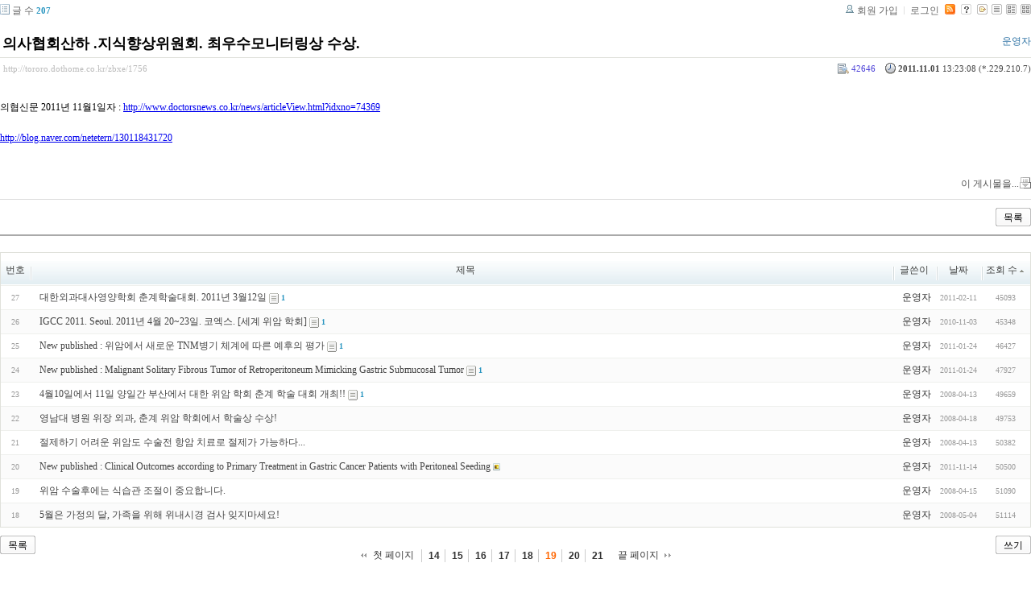

--- FILE ---
content_type: text/html; charset=UTF-8
request_url: http://tororo.dothome.co.kr/zbxe/?amp;mid=notice&amp;sort_index=readed_count&amp;order_type=desc&mid=notice&sort_index=readed_count&order_type=asc&page=19&listStyle=list&document_srl=1756
body_size: 4325
content:
<!DOCTYPE html PUBLIC "-//W3C//DTD XHTML 1.0 Transitional//EN" "http://www.w3.org/TR/xhtml1/DTD/xhtml1-transitional.dtd">
<html lang="ko" xml:lang="ko" xmlns="http://www.w3.org/1999/xhtml">
<head>
    <meta http-equiv="Content-Type" content="text/html; charset=UTF-8" />
    <meta name="Generator" content="XpressEngine 1.4.4.1" />
    <meta name="module" content="board" />
    <meta name="module_skin" content="xe_board" />
    <meta http-equiv="imagetoolbar" content="no" />
    <title>외과의사의 알림 게시판입니다. - 의사협회산하 .지식향상위원회. 최우수모니터링상 수상.</title>
    <link rel="stylesheet" href="/zbxe/common/script.php?l=a346776bb602c2081c28bd94d9edb707&amp;t=.css" type="text/css" charset="UTF-8" media="all" />
    <link rel="stylesheet" href="/zbxe/modules/editor/styles/default/style.css" type="text/css" charset="UTF-8" media="all" />
    <script type="text/javascript" src="/zbxe/common/script.php?l=1d5cd25ee57d4565db7ba745438f7399&amp;t=.js"></script>
    <script type="text/javascript" src="/zbxe/addons/resize_image/js/resize_image.min.js"></script>
    <link rel="alternate" type="application/rss+xml" title="RSS" href="http://tororo.dothome.co.kr/zbxe/notice/rss" />
    <link rel="alternate" type="application/atom+xml" title="Atom" href="http://tororo.dothome.co.kr/zbxe/notice/atom" />
    <link rel="alternate" type="application/rss+xml" title="Site RSS" href="http://tororo.dothome.co.kr/zbxe/rss" />
    <link rel="alternate" type="application/atom+xml" title="Site Atom" href="http://tororo.dothome.co.kr/zbxe/atom" />

    <script type="text/javascript">//<![CDATA[
        var current_url = "http://tororo.dothome.co.kr/zbxe/?amp;mid=notice&amp;sort_index=readed_count&amp;order_type=desc&mid=notice&sort_index=readed_count&order_type=asc&page=19&listStyle=list&document_srl=1756";
        var request_uri = "http://tororo.dothome.co.kr/zbxe/";
        var current_mid = "notice";
        var waiting_message = "서버에 요청중입니다. 잠시만 기다려주세요.";
        var ssl_actions = new Array();
        var default_url = "http://tororo.dothome.co.kr/zbxe/";
                        
    //]]></script>

    

    <link rel="EditURI" type="application/rsd+xml" title="RSD" href="http://tororo.dothome.co.kr/zbxe/notice/api" />
</head>
<body>
    
                
         
        
            
                        
                

    
<!-- 스킨의 제목/간단한 설명 출력 -->
    
<!-- 스킨의 상세 설명 -->
    
<!-- 게시판 정보 -->
    <div class="boardInformation">

        <!-- 게시물 수 -->
                <div class="articleNum">글 수 <strong>207</strong></div>
        
        <!-- 로그인 정보 -->
        <ul class="accountNavigation">

                    <li class="join"><a href="/zbxe/?amp;mid=notice&amp;amp;sort_index=readed_count&amp;amp;order_type=desc&amp;mid=notice&amp;sort_index=readed_count&amp;order_type=asc&amp;page=19&amp;listStyle=list&amp;document_srl=1756&amp;act=dispMemberSignUpForm">회원 가입</a></li>
            <li class="loginAndLogout"><a href="/zbxe/?amp;mid=notice&amp;amp;sort_index=readed_count&amp;amp;order_type=desc&amp;mid=notice&amp;sort_index=readed_count&amp;order_type=asc&amp;page=19&amp;listStyle=list&amp;document_srl=1756&amp;act=dispMemberLoginForm">로그인</a></li>
        
                    <li class="rss"><a href="http://tororo.dothome.co.kr/zbxe/notice/rss"><img src="/zbxe/./modules/board/skins/xe_board/images/cyan/iconRss.gif" alt="RSS" width="13" height="13" /></a></li>
        
            <li class="skin_info"><a href="/zbxe/?module=module&amp;act=dispModuleSkinInfo&amp;selected_module=board&amp;skin=xe_board" onclick="popopen(this.href,'skinInfo'); return false;"><img src="/zbxe/./modules/board/skins/xe_board/images/cyan/buttonHelp.gif" alt="Skin Info" width="13" height="13"/></a></li>

            <li class="tag_info"><a href="/zbxe/?amp;mid=notice&amp;amp;sort_index=readed_count&amp;amp;order_type=desc&amp;mid=notice&amp;sort_index=readed_count&amp;order_type=asc&amp;page=19&amp;listStyle=list&amp;document_srl=1756&amp;act=dispBoardTagList"><img src="/zbxe/./modules/board/skins/xe_board/images/cyan/iconAllTags.gif" alt="Tag list" width="13" height="13"/></a></li>

                        <li class="listType"><a href="/zbxe/?amp;mid=notice&amp;amp;sort_index=readed_count&amp;amp;order_type=desc&amp;mid=notice&amp;sort_index=readed_count&amp;order_type=asc&amp;page=19&amp;listStyle=list"><img src="/zbxe/./modules/board/skins/xe_board/images/cyan/typeList.gif" border="0" width="13" height="13" alt="List" /></a></li>
            <li class="listType"><a href="/zbxe/?amp;mid=notice&amp;amp;sort_index=readed_count&amp;amp;order_type=desc&amp;mid=notice&amp;sort_index=readed_count&amp;order_type=asc&amp;page=19&amp;listStyle=webzine"><img src="/zbxe/./modules/board/skins/xe_board/images/cyan/typeWebzine.gif" border="0" width="13" height="13" alt="Webzine" /></a></li>
            <li class="listType"><a href="/zbxe/?amp;mid=notice&amp;amp;sort_index=readed_count&amp;amp;order_type=desc&amp;mid=notice&amp;sort_index=readed_count&amp;order_type=asc&amp;page=19&amp;listStyle=gallery"><img src="/zbxe/./modules/board/skins/xe_board/images/cyan/typeGallery.gif" border="0" width="13" height="13" alt="Gallery" /></a></li>
                    </ul>

    </div>


        <div class="viewDocument">
        <!-- 글 내용 보여주기 -->

<div class="boardRead">
    <div class="originalContent">
        <div class="readHeader">
            <div class="titleAndUser">

                <div class="title">
                    <h1><a href="http://tororo.dothome.co.kr/zbxe/1756">의사협회산하 .지식향상위원회. 최우수모니터링상 수상.</a></h1>
                </div>

                                <div class="userInfo">
                                            <div class="author"><span class="member_4">운영자</span></div>
                                    </div>
                
                <div class="clear"></div>

            </div>

            <div class="dateAndCount">
                <div class="uri" title="게시글 주소"><a href="http://tororo.dothome.co.kr/zbxe/1756">http://tororo.dothome.co.kr/zbxe/1756</a></div>

                <div class="date" title="등록일">
                    <strong>2011.11.01</strong> 13:23:08 (*.229.210.7)                </div>

                <div class="readedCount" title="조회 수">42646</div>

                
                <div class="replyAndTrackback">
                                                        </div>

                
                <div class="clear"></div>
            </div>

            <div class="clear"></div>
        </div>

        <div class="clear"></div>

        
        <div class="readBody">
            <div class="contentBody">

                                    <!--BeforeDocument(1756,4)--><div class="document_1756_4 xe_content"><p>의협신문 2011년 11월1일자 : <a href="http://www.doctorsnews.co.kr/news/articleView.html?idxno=74369">http://www.doctorsnews.co.kr/news/articleView.html?idxno=74369</a></p>
<p>&nbsp;</p>
<p><a href="http://blog.naver.com/netetern/130118431720">http://blog.naver.com/netetern/130118431720</a></p>
<p>&nbsp;</p>
<p>&nbsp;</p><div class="document_popup_menu"><a href="#popup_menu_area" class="document_1756" onclick="return false">이 게시물을...</a></div></div><!--AfterDocument(1756,4)-->                
                <!-- 서명 / 프로필 이미지 출력 -->
                            </div>
        </div>

                
            </div>

    <!-- 목록, 수정/삭제 버튼 -->
    <div class="contentButton">
                <a href="/zbxe/?amp;mid=notice&amp;amp;sort_index=readed_count&amp;amp;order_type=desc&amp;mid=notice&amp;sort_index=readed_count&amp;order_type=asc&amp;page=19&amp;listStyle=list" class="button "><span>목록</span></a>
                    </div>

</div>

<!-- 엮인글 -->

<!-- 댓글 -->
<a name="comment"></a>


<!-- 댓글 입력 폼 -->

    </div>
    
            <!-- 목록 출력 -->
<form action="./" method="get">
    <table cellspacing="0" summary="" class="boardList">
    <thead>
    <tr>
        
                                    
        
                            <th scope="col" class="no_line"><div>번호</div></th>
            
        
                                        
        
                            <th scope="col" class="title ">
                    <div>
                                        제목                                        </div>
                </th>
            
        
                                        
        
                            <th class="author" scope="col" ><div>글쓴이</div></th>
            
        
                                        
        
                            <th scope="col" class="date "><div><a href="/zbxe/?amp;mid=notice&amp;amp;sort_index=readed_count&amp;amp;order_type=desc&amp;mid=notice&amp;sort_index=regdate&amp;order_type=desc&amp;page=19&amp;listStyle=list&amp;document_srl=1756">날짜</a></div></th>
            
        
                                        
        
                            <th class="reading" scope="col" ><div><a href="/zbxe/?amp;mid=notice&amp;amp;sort_index=readed_count&amp;amp;order_type=desc&amp;mid=notice&amp;sort_index=readed_count&amp;order_type=desc&amp;page=19&amp;listStyle=list&amp;document_srl=1756">조회 수<img src="/zbxe/./modules/board/skins/xe_board/images/common/buttonAscending.gif" alt="" width="5" height="3" class="sort" /></a></div></th>
            
        
                </tr>
    </thead>
    <tbody>

    
        
                <tr class="bg1">
        
            
            
                
                                            <td class="num">27</td>
                    
                
            
                
                                            <td class="title">
                            
                            <a href="/zbxe/?amp;mid=notice&amp;amp;sort_index=readed_count&amp;amp;order_type=desc&amp;mid=notice&amp;sort_index=readed_count&amp;order_type=asc&amp;page=19&amp;listStyle=list&amp;document_srl=1644">대한외과대사영양학회 춘계학술대회. 2011년 3월12일</a>
                            
                            
                                                            <span class="replyAndTrackback" title="Trackbacks"><img src="/zbxe/./modules/board/skins/xe_board/images/cyan/iconTrackback.gif" alt="" width="12" height="13" class="trackback icon" /> <strong>1</strong></span>
                            
                                                    </td>
                    
                
            
                
                                            <td class="author"><div class="member_4">운영자</div></td>
                    
                
            
                
                                            <td class="date">2011-02-11</td>
                    
                
            
                
                                            <td class="reading">45093</td>
                    
                
                            <tr class="bg2">
        
            
            
                
                                            <td class="num">26</td>
                    
                
            
                
                                            <td class="title">
                            
                            <a href="/zbxe/?amp;mid=notice&amp;amp;sort_index=readed_count&amp;amp;order_type=desc&amp;mid=notice&amp;sort_index=readed_count&amp;order_type=asc&amp;page=19&amp;listStyle=list&amp;document_srl=163">IGCC 2011. Seoul. 2011년 4월 20~23일. 코엑스. [세계 위암 학회]</a>
                            
                            
                                                            <span class="replyAndTrackback" title="Trackbacks"><img src="/zbxe/./modules/board/skins/xe_board/images/cyan/iconTrackback.gif" alt="" width="12" height="13" class="trackback icon" /> <strong>1</strong></span>
                            
                                                    </td>
                    
                
            
                
                                            <td class="author"><div class="member_4">운영자</div></td>
                    
                
            
                
                                            <td class="date">2010-11-03</td>
                    
                
            
                
                                            <td class="reading">45348</td>
                    
                
                            <tr class="bg1">
        
            
            
                
                                            <td class="num">25</td>
                    
                
            
                
                                            <td class="title">
                            
                            <a href="/zbxe/?amp;mid=notice&amp;amp;sort_index=readed_count&amp;amp;order_type=desc&amp;mid=notice&amp;sort_index=readed_count&amp;order_type=asc&amp;page=19&amp;listStyle=list&amp;document_srl=1624">New published : 위암에서 새로운 TNM병기 체계에 따른 예후의 평가</a>
                            
                            
                                                            <span class="replyAndTrackback" title="Trackbacks"><img src="/zbxe/./modules/board/skins/xe_board/images/cyan/iconTrackback.gif" alt="" width="12" height="13" class="trackback icon" /> <strong>1</strong></span>
                            
                                                    </td>
                    
                
            
                
                                            <td class="author"><div class="member_4">운영자</div></td>
                    
                
            
                
                                            <td class="date">2011-01-24</td>
                    
                
            
                
                                            <td class="reading">46427</td>
                    
                
                            <tr class="bg2">
        
            
            
                
                                            <td class="num">24</td>
                    
                
            
                
                                            <td class="title">
                            
                            <a href="/zbxe/?amp;mid=notice&amp;amp;sort_index=readed_count&amp;amp;order_type=desc&amp;mid=notice&amp;sort_index=readed_count&amp;order_type=asc&amp;page=19&amp;listStyle=list&amp;document_srl=1627">New published : Malignant Solitary Fibrous Tumor of Retroperitoneum Mimicking Gastric Submucosal Tumor</a>
                            
                            
                                                            <span class="replyAndTrackback" title="Trackbacks"><img src="/zbxe/./modules/board/skins/xe_board/images/cyan/iconTrackback.gif" alt="" width="12" height="13" class="trackback icon" /> <strong>1</strong></span>
                            
                                                    </td>
                    
                
            
                
                                            <td class="author"><div class="member_4">운영자</div></td>
                    
                
            
                
                                            <td class="date">2011-01-24</td>
                    
                
            
                
                                            <td class="reading">47927</td>
                    
                
                            <tr class="bg1">
        
            
            
                
                                            <td class="num">23</td>
                    
                
            
                
                                            <td class="title">
                            
                            <a href="/zbxe/?amp;mid=notice&amp;amp;sort_index=readed_count&amp;amp;order_type=desc&amp;mid=notice&amp;sort_index=readed_count&amp;order_type=asc&amp;page=19&amp;listStyle=list&amp;document_srl=63">4월10일에서 11일 양일간 부산에서 대한 위암 학회 춘계 학술 대회 개최!!</a>
                            
                            
                                                            <span class="replyAndTrackback" title="Trackbacks"><img src="/zbxe/./modules/board/skins/xe_board/images/cyan/iconTrackback.gif" alt="" width="12" height="13" class="trackback icon" /> <strong>1</strong></span>
                            
                                                    </td>
                    
                
            
                
                                            <td class="author"><div class="member_4">운영자</div></td>
                    
                
            
                
                                            <td class="date">2008-04-13</td>
                    
                
            
                
                                            <td class="reading">49659</td>
                    
                
                            <tr class="bg2">
        
            
            
                
                                            <td class="num">22</td>
                    
                
            
                
                                            <td class="title">
                            
                            <a href="/zbxe/?amp;mid=notice&amp;amp;sort_index=readed_count&amp;amp;order_type=desc&amp;mid=notice&amp;sort_index=readed_count&amp;order_type=asc&amp;page=19&amp;listStyle=list&amp;document_srl=66">영남대 병원 위장 외과, 춘계 위암 학회에서 학술상 수상!</a>
                            
                            
                            
                                                    </td>
                    
                
            
                
                                            <td class="author"><div class="member_4">운영자</div></td>
                    
                
            
                
                                            <td class="date">2008-04-18</td>
                    
                
            
                
                                            <td class="reading">49753</td>
                    
                
                            <tr class="bg1">
        
            
            
                
                                            <td class="num">21</td>
                    
                
            
                
                                            <td class="title">
                            
                            <a href="/zbxe/?amp;mid=notice&amp;amp;sort_index=readed_count&amp;amp;order_type=desc&amp;mid=notice&amp;sort_index=readed_count&amp;order_type=asc&amp;page=19&amp;listStyle=list&amp;document_srl=64">절제하기 어려운 위암도 수술전 항암 치료로 절제가 가능하다...</a>
                            
                            
                            
                                                    </td>
                    
                
            
                
                                            <td class="author"><div class="member_4">운영자</div></td>
                    
                
            
                
                                            <td class="date">2008-04-13</td>
                    
                
            
                
                                            <td class="reading">50382</td>
                    
                
                            <tr class="bg2">
        
            
            
                
                                            <td class="num">20</td>
                    
                
            
                
                                            <td class="title">
                            
                            <a href="/zbxe/?amp;mid=notice&amp;amp;sort_index=readed_count&amp;amp;order_type=desc&amp;mid=notice&amp;sort_index=readed_count&amp;order_type=asc&amp;page=19&amp;listStyle=list&amp;document_srl=1758">New published : Clinical Outcomes according to Primary Treatment in Gastric Cancer Patients with Peritoneal Seeding</a>
                            
                            
                            
                            <img src="http://tororo.dothome.co.kr/zbxe/modules/document/tpl/icons/image.gif" alt="image" title="image" style="margin-right:2px;" />                        </td>
                    
                
            
                
                                            <td class="author"><div class="member_4">운영자</div></td>
                    
                
            
                
                                            <td class="date">2011-11-14</td>
                    
                
            
                
                                            <td class="reading">50500</td>
                    
                
                            <tr class="bg1">
        
            
            
                
                                            <td class="num">19</td>
                    
                
            
                
                                            <td class="title">
                            
                            <a href="/zbxe/?amp;mid=notice&amp;amp;sort_index=readed_count&amp;amp;order_type=desc&amp;mid=notice&amp;sort_index=readed_count&amp;order_type=asc&amp;page=19&amp;listStyle=list&amp;document_srl=65">위암 수술후에는 식습관 조절이 중요합니다.</a>
                            
                            
                            
                                                    </td>
                    
                
            
                
                                            <td class="author"><div class="member_4">운영자</div></td>
                    
                
            
                
                                            <td class="date">2008-04-15</td>
                    
                
            
                
                                            <td class="reading">51090</td>
                    
                
                            <tr class="bg2">
        
            
            
                
                                            <td class="num">18</td>
                    
                
            
                
                                            <td class="title">
                            
                            <a href="/zbxe/?amp;mid=notice&amp;amp;sort_index=readed_count&amp;amp;order_type=desc&amp;mid=notice&amp;sort_index=readed_count&amp;order_type=asc&amp;page=19&amp;listStyle=list&amp;document_srl=68">5월은 가정의 달, 가족을 위해 위내시경 검사 잊지마세요!</a>
                            
                            
                            
                                                    </td>
                    
                
            
                
                                            <td class="author"><div class="member_4">운영자</div></td>
                    
                
            
                
                                            <td class="date">2008-05-04</td>
                    
                
            
                
                                            <td class="reading">51114</td>
                    
                
                            </tr>

    
    </tbody>
    </table>
</form>

    
    <div class="boardBottom">

    <!-- 글쓰기, 목록 버튼 -->
        <div class="leftButtonBox">
                                    <a href="/zbxe/?mid=notice&amp;page=19&amp;listStyle=list" class="button "><span>목록</span></a>
                    </div>

        <div class="rightButtonBox">
            <a href="/zbxe/?amp;mid=notice&amp;amp;sort_index=readed_count&amp;amp;order_type=desc&amp;mid=notice&amp;sort_index=readed_count&amp;order_type=asc&amp;page=19&amp;listStyle=list&amp;act=dispBoardWrite" class="button "><span>쓰기</span></a>
        </div>


    <!-- 페이지 네비게이션 -->
        <div class="pagination a1">
            <a href="/zbxe/?amp;mid=notice&amp;amp;sort_index=readed_count&amp;amp;order_type=desc&amp;mid=notice&amp;sort_index=readed_count&amp;order_type=asc&amp;listStyle=list" class="prevEnd">첫 페이지</a> 
                                                <a href="/zbxe/?amp;mid=notice&amp;amp;sort_index=readed_count&amp;amp;order_type=desc&amp;mid=notice&amp;sort_index=readed_count&amp;order_type=asc&amp;page=14&amp;listStyle=list">14</a>
                                                                <a href="/zbxe/?amp;mid=notice&amp;amp;sort_index=readed_count&amp;amp;order_type=desc&amp;mid=notice&amp;sort_index=readed_count&amp;order_type=asc&amp;page=15&amp;listStyle=list">15</a>
                                                                <a href="/zbxe/?amp;mid=notice&amp;amp;sort_index=readed_count&amp;amp;order_type=desc&amp;mid=notice&amp;sort_index=readed_count&amp;order_type=asc&amp;page=16&amp;listStyle=list">16</a>
                                                                <a href="/zbxe/?amp;mid=notice&amp;amp;sort_index=readed_count&amp;amp;order_type=desc&amp;mid=notice&amp;sort_index=readed_count&amp;order_type=asc&amp;page=17&amp;listStyle=list">17</a>
                                                                <a href="/zbxe/?amp;mid=notice&amp;amp;sort_index=readed_count&amp;amp;order_type=desc&amp;mid=notice&amp;sort_index=readed_count&amp;order_type=asc&amp;page=18&amp;listStyle=list">18</a>
                                                                <strong>19</strong> 
                                                                <a href="/zbxe/?amp;mid=notice&amp;amp;sort_index=readed_count&amp;amp;order_type=desc&amp;mid=notice&amp;sort_index=readed_count&amp;order_type=asc&amp;page=20&amp;listStyle=list">20</a>
                                                                <a href="/zbxe/?amp;mid=notice&amp;amp;sort_index=readed_count&amp;amp;order_type=desc&amp;mid=notice&amp;sort_index=readed_count&amp;order_type=asc&amp;page=21&amp;listStyle=list">21</a>
                                        <a href="/zbxe/?amp;mid=notice&amp;amp;sort_index=readed_count&amp;amp;order_type=desc&amp;mid=notice&amp;sort_index=readed_count&amp;order_type=asc&amp;page=21&amp;listStyle=list" class="nextEnd">끝 페이지</a>
        </div>


    <!-- 검색 -->
                <div class="boardSearch">
            <form action="http://tororo.dothome.co.kr/zbxe/" method="get" onsubmit="return procFilter(this, search)" id="fo_search">
                                <input type="hidden" name="mid" value="notice" />
                <input type="hidden" name="category" value="" />

                <select name="search_target">
                                        <option value="title" >제목</option>
                                        <option value="content" >내용</option>
                                        <option value="title_content" >제목+내용</option>
                                        <option value="comment" >댓글</option>
                                        <option value="user_name" >이름</option>
                                        <option value="nick_name" >닉네임</option>
                                        <option value="user_id" >아이디</option>
                                        <option value="tag" >태그</option>
                                    </select>
                <input type="text" name="search_keyword" value="" class="inputTypeText"/>
                                <a href="#" onclick="xGetElementById('fo_search').submit();return false;" class="button "><span>검색</span></a>
                <a href="/zbxe/?mid=notice&amp;listStyle=list" class="button "><span>취소</span></a>
            </form>
        </div>
            </div>

<!-- 하단 텍스트 출력 -->


    
    <div id="waitingforserverresponse"></div>

</body>
</html>